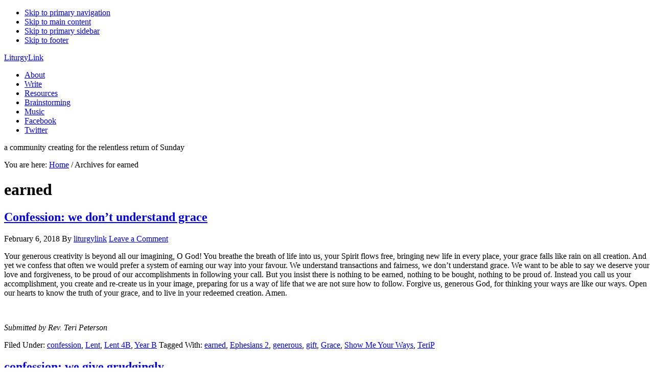

--- FILE ---
content_type: text/html; charset=UTF-8
request_url: https://www.liturgylink.net/tag/earned/
body_size: 9495
content:
<!DOCTYPE html>
<html lang="en-US">
<head >
<meta charset="UTF-8" />
		<meta name="robots" content="noindex" />
		<meta name="viewport" content="width=device-width, initial-scale=1" />
<title>earned — LiturgyLink</title>
<meta name='robots' content='max-image-preview:large' />
<link rel='dns-prefetch' href='//stats.wp.com' />
<link rel='dns-prefetch' href='//fonts.googleapis.com' />
<link rel='dns-prefetch' href='//v0.wordpress.com' />
<link rel="alternate" type="application/rss+xml" title="LiturgyLink &raquo; Feed" href="http://feeds.feedburner.com/liturgylink" />
<link rel="alternate" type="application/rss+xml" title="LiturgyLink &raquo; Comments Feed" href="http://feeds.feedburner.com/liturgylinkcomments" />
<link rel="alternate" type="application/rss+xml" title="LiturgyLink &raquo; earned Tag Feed" href="https://www.liturgylink.net/tag/earned/feed/" />
<link rel="canonical" href="https://www.liturgylink.net/tag/earned/" />
<style id='wp-img-auto-sizes-contain-inline-css' type='text/css'>
img:is([sizes=auto i],[sizes^="auto," i]){contain-intrinsic-size:3000px 1500px}
/*# sourceURL=wp-img-auto-sizes-contain-inline-css */
</style>
<link rel='stylesheet' id='eleven40-pro-css' href='https://www.liturgylink.net/wp-content/themes/eleven40-pro/style.css?ver=2.2.3' type='text/css' media='all' />
<style id='wp-emoji-styles-inline-css' type='text/css'>

	img.wp-smiley, img.emoji {
		display: inline !important;
		border: none !important;
		box-shadow: none !important;
		height: 1em !important;
		width: 1em !important;
		margin: 0 0.07em !important;
		vertical-align: -0.1em !important;
		background: none !important;
		padding: 0 !important;
	}
/*# sourceURL=wp-emoji-styles-inline-css */
</style>
<style id='wp-block-library-inline-css' type='text/css'>
:root{--wp-block-synced-color:#7a00df;--wp-block-synced-color--rgb:122,0,223;--wp-bound-block-color:var(--wp-block-synced-color);--wp-editor-canvas-background:#ddd;--wp-admin-theme-color:#007cba;--wp-admin-theme-color--rgb:0,124,186;--wp-admin-theme-color-darker-10:#006ba1;--wp-admin-theme-color-darker-10--rgb:0,107,160.5;--wp-admin-theme-color-darker-20:#005a87;--wp-admin-theme-color-darker-20--rgb:0,90,135;--wp-admin-border-width-focus:2px}@media (min-resolution:192dpi){:root{--wp-admin-border-width-focus:1.5px}}.wp-element-button{cursor:pointer}:root .has-very-light-gray-background-color{background-color:#eee}:root .has-very-dark-gray-background-color{background-color:#313131}:root .has-very-light-gray-color{color:#eee}:root .has-very-dark-gray-color{color:#313131}:root .has-vivid-green-cyan-to-vivid-cyan-blue-gradient-background{background:linear-gradient(135deg,#00d084,#0693e3)}:root .has-purple-crush-gradient-background{background:linear-gradient(135deg,#34e2e4,#4721fb 50%,#ab1dfe)}:root .has-hazy-dawn-gradient-background{background:linear-gradient(135deg,#faaca8,#dad0ec)}:root .has-subdued-olive-gradient-background{background:linear-gradient(135deg,#fafae1,#67a671)}:root .has-atomic-cream-gradient-background{background:linear-gradient(135deg,#fdd79a,#004a59)}:root .has-nightshade-gradient-background{background:linear-gradient(135deg,#330968,#31cdcf)}:root .has-midnight-gradient-background{background:linear-gradient(135deg,#020381,#2874fc)}:root{--wp--preset--font-size--normal:16px;--wp--preset--font-size--huge:42px}.has-regular-font-size{font-size:1em}.has-larger-font-size{font-size:2.625em}.has-normal-font-size{font-size:var(--wp--preset--font-size--normal)}.has-huge-font-size{font-size:var(--wp--preset--font-size--huge)}.has-text-align-center{text-align:center}.has-text-align-left{text-align:left}.has-text-align-right{text-align:right}.has-fit-text{white-space:nowrap!important}#end-resizable-editor-section{display:none}.aligncenter{clear:both}.items-justified-left{justify-content:flex-start}.items-justified-center{justify-content:center}.items-justified-right{justify-content:flex-end}.items-justified-space-between{justify-content:space-between}.screen-reader-text{border:0;clip-path:inset(50%);height:1px;margin:-1px;overflow:hidden;padding:0;position:absolute;width:1px;word-wrap:normal!important}.screen-reader-text:focus{background-color:#ddd;clip-path:none;color:#444;display:block;font-size:1em;height:auto;left:5px;line-height:normal;padding:15px 23px 14px;text-decoration:none;top:5px;width:auto;z-index:100000}html :where(.has-border-color){border-style:solid}html :where([style*=border-top-color]){border-top-style:solid}html :where([style*=border-right-color]){border-right-style:solid}html :where([style*=border-bottom-color]){border-bottom-style:solid}html :where([style*=border-left-color]){border-left-style:solid}html :where([style*=border-width]){border-style:solid}html :where([style*=border-top-width]){border-top-style:solid}html :where([style*=border-right-width]){border-right-style:solid}html :where([style*=border-bottom-width]){border-bottom-style:solid}html :where([style*=border-left-width]){border-left-style:solid}html :where(img[class*=wp-image-]){height:auto;max-width:100%}:where(figure){margin:0 0 1em}html :where(.is-position-sticky){--wp-admin--admin-bar--position-offset:var(--wp-admin--admin-bar--height,0px)}@media screen and (max-width:600px){html :where(.is-position-sticky){--wp-admin--admin-bar--position-offset:0px}}

/*# sourceURL=wp-block-library-inline-css */
</style><style id='global-styles-inline-css' type='text/css'>
:root{--wp--preset--aspect-ratio--square: 1;--wp--preset--aspect-ratio--4-3: 4/3;--wp--preset--aspect-ratio--3-4: 3/4;--wp--preset--aspect-ratio--3-2: 3/2;--wp--preset--aspect-ratio--2-3: 2/3;--wp--preset--aspect-ratio--16-9: 16/9;--wp--preset--aspect-ratio--9-16: 9/16;--wp--preset--color--black: #000000;--wp--preset--color--cyan-bluish-gray: #abb8c3;--wp--preset--color--white: #ffffff;--wp--preset--color--pale-pink: #f78da7;--wp--preset--color--vivid-red: #cf2e2e;--wp--preset--color--luminous-vivid-orange: #ff6900;--wp--preset--color--luminous-vivid-amber: #fcb900;--wp--preset--color--light-green-cyan: #7bdcb5;--wp--preset--color--vivid-green-cyan: #00d084;--wp--preset--color--pale-cyan-blue: #8ed1fc;--wp--preset--color--vivid-cyan-blue: #0693e3;--wp--preset--color--vivid-purple: #9b51e0;--wp--preset--gradient--vivid-cyan-blue-to-vivid-purple: linear-gradient(135deg,rgb(6,147,227) 0%,rgb(155,81,224) 100%);--wp--preset--gradient--light-green-cyan-to-vivid-green-cyan: linear-gradient(135deg,rgb(122,220,180) 0%,rgb(0,208,130) 100%);--wp--preset--gradient--luminous-vivid-amber-to-luminous-vivid-orange: linear-gradient(135deg,rgb(252,185,0) 0%,rgb(255,105,0) 100%);--wp--preset--gradient--luminous-vivid-orange-to-vivid-red: linear-gradient(135deg,rgb(255,105,0) 0%,rgb(207,46,46) 100%);--wp--preset--gradient--very-light-gray-to-cyan-bluish-gray: linear-gradient(135deg,rgb(238,238,238) 0%,rgb(169,184,195) 100%);--wp--preset--gradient--cool-to-warm-spectrum: linear-gradient(135deg,rgb(74,234,220) 0%,rgb(151,120,209) 20%,rgb(207,42,186) 40%,rgb(238,44,130) 60%,rgb(251,105,98) 80%,rgb(254,248,76) 100%);--wp--preset--gradient--blush-light-purple: linear-gradient(135deg,rgb(255,206,236) 0%,rgb(152,150,240) 100%);--wp--preset--gradient--blush-bordeaux: linear-gradient(135deg,rgb(254,205,165) 0%,rgb(254,45,45) 50%,rgb(107,0,62) 100%);--wp--preset--gradient--luminous-dusk: linear-gradient(135deg,rgb(255,203,112) 0%,rgb(199,81,192) 50%,rgb(65,88,208) 100%);--wp--preset--gradient--pale-ocean: linear-gradient(135deg,rgb(255,245,203) 0%,rgb(182,227,212) 50%,rgb(51,167,181) 100%);--wp--preset--gradient--electric-grass: linear-gradient(135deg,rgb(202,248,128) 0%,rgb(113,206,126) 100%);--wp--preset--gradient--midnight: linear-gradient(135deg,rgb(2,3,129) 0%,rgb(40,116,252) 100%);--wp--preset--font-size--small: 13px;--wp--preset--font-size--medium: 20px;--wp--preset--font-size--large: 36px;--wp--preset--font-size--x-large: 42px;--wp--preset--spacing--20: 0.44rem;--wp--preset--spacing--30: 0.67rem;--wp--preset--spacing--40: 1rem;--wp--preset--spacing--50: 1.5rem;--wp--preset--spacing--60: 2.25rem;--wp--preset--spacing--70: 3.38rem;--wp--preset--spacing--80: 5.06rem;--wp--preset--shadow--natural: 6px 6px 9px rgba(0, 0, 0, 0.2);--wp--preset--shadow--deep: 12px 12px 50px rgba(0, 0, 0, 0.4);--wp--preset--shadow--sharp: 6px 6px 0px rgba(0, 0, 0, 0.2);--wp--preset--shadow--outlined: 6px 6px 0px -3px rgb(255, 255, 255), 6px 6px rgb(0, 0, 0);--wp--preset--shadow--crisp: 6px 6px 0px rgb(0, 0, 0);}:where(.is-layout-flex){gap: 0.5em;}:where(.is-layout-grid){gap: 0.5em;}body .is-layout-flex{display: flex;}.is-layout-flex{flex-wrap: wrap;align-items: center;}.is-layout-flex > :is(*, div){margin: 0;}body .is-layout-grid{display: grid;}.is-layout-grid > :is(*, div){margin: 0;}:where(.wp-block-columns.is-layout-flex){gap: 2em;}:where(.wp-block-columns.is-layout-grid){gap: 2em;}:where(.wp-block-post-template.is-layout-flex){gap: 1.25em;}:where(.wp-block-post-template.is-layout-grid){gap: 1.25em;}.has-black-color{color: var(--wp--preset--color--black) !important;}.has-cyan-bluish-gray-color{color: var(--wp--preset--color--cyan-bluish-gray) !important;}.has-white-color{color: var(--wp--preset--color--white) !important;}.has-pale-pink-color{color: var(--wp--preset--color--pale-pink) !important;}.has-vivid-red-color{color: var(--wp--preset--color--vivid-red) !important;}.has-luminous-vivid-orange-color{color: var(--wp--preset--color--luminous-vivid-orange) !important;}.has-luminous-vivid-amber-color{color: var(--wp--preset--color--luminous-vivid-amber) !important;}.has-light-green-cyan-color{color: var(--wp--preset--color--light-green-cyan) !important;}.has-vivid-green-cyan-color{color: var(--wp--preset--color--vivid-green-cyan) !important;}.has-pale-cyan-blue-color{color: var(--wp--preset--color--pale-cyan-blue) !important;}.has-vivid-cyan-blue-color{color: var(--wp--preset--color--vivid-cyan-blue) !important;}.has-vivid-purple-color{color: var(--wp--preset--color--vivid-purple) !important;}.has-black-background-color{background-color: var(--wp--preset--color--black) !important;}.has-cyan-bluish-gray-background-color{background-color: var(--wp--preset--color--cyan-bluish-gray) !important;}.has-white-background-color{background-color: var(--wp--preset--color--white) !important;}.has-pale-pink-background-color{background-color: var(--wp--preset--color--pale-pink) !important;}.has-vivid-red-background-color{background-color: var(--wp--preset--color--vivid-red) !important;}.has-luminous-vivid-orange-background-color{background-color: var(--wp--preset--color--luminous-vivid-orange) !important;}.has-luminous-vivid-amber-background-color{background-color: var(--wp--preset--color--luminous-vivid-amber) !important;}.has-light-green-cyan-background-color{background-color: var(--wp--preset--color--light-green-cyan) !important;}.has-vivid-green-cyan-background-color{background-color: var(--wp--preset--color--vivid-green-cyan) !important;}.has-pale-cyan-blue-background-color{background-color: var(--wp--preset--color--pale-cyan-blue) !important;}.has-vivid-cyan-blue-background-color{background-color: var(--wp--preset--color--vivid-cyan-blue) !important;}.has-vivid-purple-background-color{background-color: var(--wp--preset--color--vivid-purple) !important;}.has-black-border-color{border-color: var(--wp--preset--color--black) !important;}.has-cyan-bluish-gray-border-color{border-color: var(--wp--preset--color--cyan-bluish-gray) !important;}.has-white-border-color{border-color: var(--wp--preset--color--white) !important;}.has-pale-pink-border-color{border-color: var(--wp--preset--color--pale-pink) !important;}.has-vivid-red-border-color{border-color: var(--wp--preset--color--vivid-red) !important;}.has-luminous-vivid-orange-border-color{border-color: var(--wp--preset--color--luminous-vivid-orange) !important;}.has-luminous-vivid-amber-border-color{border-color: var(--wp--preset--color--luminous-vivid-amber) !important;}.has-light-green-cyan-border-color{border-color: var(--wp--preset--color--light-green-cyan) !important;}.has-vivid-green-cyan-border-color{border-color: var(--wp--preset--color--vivid-green-cyan) !important;}.has-pale-cyan-blue-border-color{border-color: var(--wp--preset--color--pale-cyan-blue) !important;}.has-vivid-cyan-blue-border-color{border-color: var(--wp--preset--color--vivid-cyan-blue) !important;}.has-vivid-purple-border-color{border-color: var(--wp--preset--color--vivid-purple) !important;}.has-vivid-cyan-blue-to-vivid-purple-gradient-background{background: var(--wp--preset--gradient--vivid-cyan-blue-to-vivid-purple) !important;}.has-light-green-cyan-to-vivid-green-cyan-gradient-background{background: var(--wp--preset--gradient--light-green-cyan-to-vivid-green-cyan) !important;}.has-luminous-vivid-amber-to-luminous-vivid-orange-gradient-background{background: var(--wp--preset--gradient--luminous-vivid-amber-to-luminous-vivid-orange) !important;}.has-luminous-vivid-orange-to-vivid-red-gradient-background{background: var(--wp--preset--gradient--luminous-vivid-orange-to-vivid-red) !important;}.has-very-light-gray-to-cyan-bluish-gray-gradient-background{background: var(--wp--preset--gradient--very-light-gray-to-cyan-bluish-gray) !important;}.has-cool-to-warm-spectrum-gradient-background{background: var(--wp--preset--gradient--cool-to-warm-spectrum) !important;}.has-blush-light-purple-gradient-background{background: var(--wp--preset--gradient--blush-light-purple) !important;}.has-blush-bordeaux-gradient-background{background: var(--wp--preset--gradient--blush-bordeaux) !important;}.has-luminous-dusk-gradient-background{background: var(--wp--preset--gradient--luminous-dusk) !important;}.has-pale-ocean-gradient-background{background: var(--wp--preset--gradient--pale-ocean) !important;}.has-electric-grass-gradient-background{background: var(--wp--preset--gradient--electric-grass) !important;}.has-midnight-gradient-background{background: var(--wp--preset--gradient--midnight) !important;}.has-small-font-size{font-size: var(--wp--preset--font-size--small) !important;}.has-medium-font-size{font-size: var(--wp--preset--font-size--medium) !important;}.has-large-font-size{font-size: var(--wp--preset--font-size--large) !important;}.has-x-large-font-size{font-size: var(--wp--preset--font-size--x-large) !important;}
/*# sourceURL=global-styles-inline-css */
</style>

<style id='classic-theme-styles-inline-css' type='text/css'>
/*! This file is auto-generated */
.wp-block-button__link{color:#fff;background-color:#32373c;border-radius:9999px;box-shadow:none;text-decoration:none;padding:calc(.667em + 2px) calc(1.333em + 2px);font-size:1.125em}.wp-block-file__button{background:#32373c;color:#fff;text-decoration:none}
/*# sourceURL=/wp-includes/css/classic-themes.min.css */
</style>
<link rel='stylesheet' id='dashicons-css' href='https://www.liturgylink.net/wp-includes/css/dashicons.min.css?ver=6.9' type='text/css' media='all' />
<link rel='stylesheet' id='google-fonts-css' href='//fonts.googleapis.com/css?family=Lora%3A400%2C700%7COswald%3A400&#038;ver=3.6.1' type='text/css' media='all' />
<script type="text/javascript" src="https://www.liturgylink.net/wp-includes/js/jquery/jquery.min.js?ver=3.7.1" id="jquery-core-js"></script>
<script type="text/javascript" src="https://www.liturgylink.net/wp-includes/js/jquery/jquery-migrate.min.js?ver=3.4.1" id="jquery-migrate-js"></script>
<script type="text/javascript" src="https://www.liturgylink.net/wp-content/themes/eleven40-pro/js/responsive-menu.js?ver=1.0.0" id="eleven40-responsive-menu-js"></script>
<link rel="https://api.w.org/" href="https://www.liturgylink.net/wp-json/" /><link rel="alternate" title="JSON" type="application/json" href="https://www.liturgylink.net/wp-json/wp/v2/tags/1163" /><link rel="EditURI" type="application/rsd+xml" title="RSD" href="https://www.liturgylink.net/xmlrpc.php?rsd" />
	<style>img#wpstats{display:none}</style>
		<link rel="icon" href="https://www.liturgylink.net/wp-content/themes/eleven40-pro/images/favicon.ico" />
<link rel="pingback" href="https://www.liturgylink.net/xmlrpc.php" />
<style type="text/css">.recentcomments a{display:inline !important;padding:0 !important;margin:0 !important;}</style>
<!-- Jetpack Open Graph Tags -->
<meta property="og:type" content="website" />
<meta property="og:title" content="earned — LiturgyLink" />
<meta property="og:url" content="https://www.liturgylink.net/tag/earned/" />
<meta property="og:site_name" content="LiturgyLink" />
<meta property="og:image" content="https://s0.wp.com/i/blank.jpg" />
<meta property="og:image:width" content="200" />
<meta property="og:image:height" content="200" />
<meta property="og:image:alt" content="" />
<meta property="og:locale" content="en_US" />
<meta name="twitter:site" content="@liturgylink" />

<!-- End Jetpack Open Graph Tags -->
</head>
<body class="archive tag tag-earned tag-1163 wp-theme-genesis wp-child-theme-eleven40-pro sidebar-content genesis-breadcrumbs-visible genesis-footer-widgets-visible eleven40-pro-green" itemscope itemtype="https://schema.org/WebPage"><div class="site-container"><ul class="genesis-skip-link"><li><a href="#genesis-nav-primary" class="screen-reader-shortcut"> Skip to primary navigation</a></li><li><a href="#genesis-content" class="screen-reader-shortcut"> Skip to main content</a></li><li><a href="#genesis-sidebar-primary" class="screen-reader-shortcut"> Skip to primary sidebar</a></li><li><a href="#genesis-footer-widgets" class="screen-reader-shortcut"> Skip to footer</a></li></ul><header class="site-header" itemscope itemtype="https://schema.org/WPHeader"><div class="wrap"><div class="title-area"><p class="site-title" itemprop="headline"><a href="https://www.liturgylink.net/">LiturgyLink</a></p></div><nav class="nav-primary" aria-label="Main" itemscope itemtype="https://schema.org/SiteNavigationElement" id="genesis-nav-primary"><div class="wrap"><ul id="menu-tippy-top" class="menu genesis-nav-menu menu-primary js-superfish"><li id="menu-item-77" class="menu-item menu-item-type-post_type menu-item-object-page menu-item-77"><a href="https://www.liturgylink.net/about/" itemprop="url"><span itemprop="name">About</span></a></li>
<li id="menu-item-76" class="menu-item menu-item-type-post_type menu-item-object-page menu-item-76"><a href="https://www.liturgylink.net/write/" itemprop="url"><span itemprop="name">Write</span></a></li>
<li id="menu-item-564" class="menu-item menu-item-type-post_type menu-item-object-page menu-item-564"><a href="https://www.liturgylink.net/resources/" itemprop="url"><span itemprop="name">Resources</span></a></li>
<li id="menu-item-78" class="menu-item menu-item-type-taxonomy menu-item-object-category menu-item-78"><a href="https://www.liturgylink.net/category/brainstorming/" itemprop="url"><span itemprop="name">Brainstorming</span></a></li>
<li id="menu-item-565" class="menu-item menu-item-type-post_type menu-item-object-page menu-item-565"><a href="https://www.liturgylink.net/music/" itemprop="url"><span itemprop="name">Music</span></a></li>
<li id="menu-item-612" class="menu-item menu-item-type-custom menu-item-object-custom menu-item-612"><a href="http://www.facebook.com/liturgylink" itemprop="url"><span itemprop="name">Facebook</span></a></li>
<li id="menu-item-611" class="menu-item menu-item-type-custom menu-item-object-custom menu-item-611"><a href="http://twitter.com/liturgylink" itemprop="url"><span itemprop="name">Twitter</span></a></li>
</ul></div></nav></div></header><div class="site-inner"><div class="wrap"><p class="site-description" itemprop="description">a community creating for the relentless return of Sunday</p><div class="content-sidebar-wrap"><main class="content" id="genesis-content"><div class="breadcrumb" itemscope itemtype="https://schema.org/BreadcrumbList">You are here: <span class="breadcrumb-link-wrap" itemprop="itemListElement" itemscope itemtype="https://schema.org/ListItem"><a class="breadcrumb-link" href="https://www.liturgylink.net/" itemprop="item"><span class="breadcrumb-link-text-wrap" itemprop="name">Home</span></a><meta itemprop="position" content="1"></span> <span aria-label="breadcrumb separator">/</span> Archives for earned</div><div class="archive-description taxonomy-archive-description taxonomy-description"><h1 class="archive-title">earned</h1></div><article class="post-4535 post type-post status-publish format-standard category-confession category-lent category-lent-4b category-lent-year-b tag-earned tag-ephesians-2 tag-generous tag-gift tag-grace tag-show-me-your-ways tag-terip entry" aria-label="Confession: we don’t understand grace" itemscope itemtype="https://schema.org/CreativeWork"><header class="entry-header"><h2 class="entry-title" itemprop="headline"><a class="entry-title-link" rel="bookmark" href="https://www.liturgylink.net/2018/02/06/confession-we-dont-understand-grace/">Confession: we don’t understand grace</a></h2>
<p class="entry-meta"><time class="entry-time" itemprop="datePublished" datetime="2018-02-06T10:50:29-05:00">February 6, 2018</time> By <span class="entry-author" itemprop="author" itemscope itemtype="https://schema.org/Person"><a href="https://www.liturgylink.net/author/liturgylink/" class="entry-author-link" rel="author" itemprop="url"><span class="entry-author-name" itemprop="name">liturgylink</span></a></span> <span class="entry-comments-link"><a href="https://www.liturgylink.net/2018/02/06/confession-we-dont-understand-grace/#respond">Leave a Comment</a></span> </p></header><div class="entry-content" itemprop="text"><p>Your generous creativity is beyond all our imagining, O God! You breathe the breath of life into us, your Spirit flows free, bringing new life in every place, your grace falls like rain on all creation. And yet we confess that often we would prefer a system of earning our way into your favour. We understand transactions and fairness, we don’t understand grace. We want to be able to say we deserve your love and forgiveness, to be proud of our accomplishments in following your call. But you insist there is nothing to be earned, nothing to be bought, nothing to be proud of. Instead you call us your accomplishment, you create and re-create us in your image, preparing for us a way of life that we are not sure how to follow. Forgive us, generous God, for thinking your ways are like our ways. Open our hearts to know the truth of your grace, and to live in your redeemed creation. Amen.</p>
<p>&nbsp;</p>
<p><i>Submitted by Rev. Teri Peterson</i></p>
</div><footer class="entry-footer"><p class="entry-meta"><span class="entry-categories">Filed Under: <a href="https://www.liturgylink.net/category/confession/" rel="category tag">confession</a>, <a href="https://www.liturgylink.net/category/lent/" rel="category tag">Lent</a>, <a href="https://www.liturgylink.net/category/lent/lent-year-b/lent-4b/" rel="category tag">Lent 4B</a>, <a href="https://www.liturgylink.net/category/lent/lent-year-b/" rel="category tag">Year B</a></span> <span class="entry-tags">Tagged With: <a href="https://www.liturgylink.net/tag/earned/" rel="tag">earned</a>, <a href="https://www.liturgylink.net/tag/ephesians-2/" rel="tag">Ephesians 2</a>, <a href="https://www.liturgylink.net/tag/generous/" rel="tag">generous</a>, <a href="https://www.liturgylink.net/tag/gift/" rel="tag">gift</a>, <a href="https://www.liturgylink.net/tag/grace/" rel="tag">Grace</a>, <a href="https://www.liturgylink.net/tag/show-me-your-ways/" rel="tag">Show Me Your Ways</a>, <a href="https://www.liturgylink.net/tag/terip/" rel="tag">TeriP</a></span></p></footer></article><article class="post-3942 post type-post status-publish format-standard category-confession category-stewardship tag-1-chronicles-29 tag-abundance tag-earned tag-generosity tag-giving tag-scarcity tag-terip entry" aria-label="confession: we give grudgingly" itemscope itemtype="https://schema.org/CreativeWork"><header class="entry-header"><h2 class="entry-title" itemprop="headline"><a class="entry-title-link" rel="bookmark" href="https://www.liturgylink.net/2016/08/02/confession-we-give-grudgingly/">confession: we give grudgingly</a></h2>
<p class="entry-meta"><time class="entry-time" itemprop="datePublished" datetime="2016-08-02T15:08:22-04:00">August 2, 2016</time> By <span class="entry-author" itemprop="author" itemscope itemtype="https://schema.org/Person"><a href="https://www.liturgylink.net/author/liturgylink/" class="entry-author-link" rel="author" itemprop="url"><span class="entry-author-name" itemprop="name">liturgylink</span></a></span> <span class="entry-comments-link"><a href="https://www.liturgylink.net/2016/08/02/confession-we-give-grudgingly/#respond">Leave a Comment</a></span> </p></header><div class="entry-content" itemprop="text"><p><em><strong>God whose giving knows no ending, all that is in heaven and earth is yours. We confess that we often forget that all things come from you, believing we have earned or created what we have, and that we never have enough. We confess that we often give grudgingly rather than freely. We give the time and money and energy we have left after we have satisfied ourselves, even as you call us to imitate your self-giving love…and we limit your generosity so we feel okay about limiting our own. Forgive us. Open our ears to hear you speaking, and our hearts to embrace your purpose. Amen.    </strong><em>~silence~</em></em></p>
<p>&nbsp;</p>
<p><em>Submitted by Rev. Teri Peterson, the Presbyterian Church of Palatine, IL</em></p>
</div><footer class="entry-footer"><p class="entry-meta"><span class="entry-categories">Filed Under: <a href="https://www.liturgylink.net/category/confession/" rel="category tag">confession</a>, <a href="https://www.liturgylink.net/category/stewardship/" rel="category tag">stewardship</a></span> <span class="entry-tags">Tagged With: <a href="https://www.liturgylink.net/tag/1-chronicles-29/" rel="tag">1 Chronicles 29</a>, <a href="https://www.liturgylink.net/tag/abundance/" rel="tag">abundance</a>, <a href="https://www.liturgylink.net/tag/earned/" rel="tag">earned</a>, <a href="https://www.liturgylink.net/tag/generosity/" rel="tag">generosity</a>, <a href="https://www.liturgylink.net/tag/giving/" rel="tag">giving</a>, <a href="https://www.liturgylink.net/tag/scarcity/" rel="tag">scarcity</a>, <a href="https://www.liturgylink.net/tag/terip/" rel="tag">TeriP</a></span></p></footer></article></main><aside class="sidebar sidebar-primary widget-area" role="complementary" aria-label="Primary Sidebar" itemscope itemtype="https://schema.org/WPSideBar" id="genesis-sidebar-primary"><h2 class="genesis-sidebar-title screen-reader-text">Primary Sidebar</h2><section id="nav_menu-5" class="widget widget_nav_menu"><div class="widget-wrap"><h3 class="widgettitle widget-title">featured resources</h3>
<div class="menu-featured-resources-container"><ul id="menu-featured-resources" class="menu"><li id="menu-item-6954" class="menu-item menu-item-type-taxonomy menu-item-object-category menu-item-6954"><a href="https://www.liturgylink.net/category/feast-days/baptism-of-the-lord/" itemprop="url">Baptism of the Lord</a></li>
<li id="menu-item-7004" class="menu-item menu-item-type-taxonomy menu-item-object-category menu-item-7004"><a href="https://www.liturgylink.net/category/ordinary-time/ordinary-year-a/ordinary-2a-8a/ordinary-2a/" itemprop="url">Ordinary 2A</a></li>
<li id="menu-item-7005" class="menu-item menu-item-type-taxonomy menu-item-object-category menu-item-7005"><a href="https://www.liturgylink.net/category/ordinary-time/ordinary-year-a/ordinary-2a-8a/ordinary-3a/" itemprop="url">Ordinary 3A</a></li>
<li id="menu-item-7006" class="menu-item menu-item-type-taxonomy menu-item-object-category menu-item-7006"><a href="https://www.liturgylink.net/category/ordinary-time/ordinary-year-a/ordinary-2a-8a/ordinary-4a/" itemprop="url">Ordinary 4A</a></li>
<li id="menu-item-7007" class="menu-item menu-item-type-taxonomy menu-item-object-category menu-item-7007"><a href="https://www.liturgylink.net/category/ordinary-time/ordinary-year-a/ordinary-2a-8a/ordinary-5a/" itemprop="url">Ordinary 5A</a></li>
<li id="menu-item-7008" class="menu-item menu-item-type-taxonomy menu-item-object-category menu-item-7008"><a href="https://www.liturgylink.net/category/feast-days/transfiguration/" itemprop="url">Transfiguration</a></li>
</ul></div></div></section>
<section id="nav_menu-4" class="widget widget_nav_menu"><div class="widget-wrap"><h3 class="widgettitle widget-title">all resources by type</h3>
<div class="menu-types-container"><ul id="menu-types" class="menu"><li id="menu-item-601" class="menu-item menu-item-type-taxonomy menu-item-object-category menu-item-601"><a href="https://www.liturgylink.net/category/call-to-worship/" itemprop="url">call to worship</a></li>
<li id="menu-item-604" class="menu-item menu-item-type-taxonomy menu-item-object-category menu-item-604"><a href="https://www.liturgylink.net/category/confession/" itemprop="url">confession</a></li>
<li id="menu-item-605" class="menu-item menu-item-type-taxonomy menu-item-object-category menu-item-605"><a href="https://www.liturgylink.net/category/illumination/" itemprop="url">illumination</a></li>
<li id="menu-item-609" class="menu-item menu-item-type-taxonomy menu-item-object-category menu-item-609"><a href="https://www.liturgylink.net/category/scripture/" itemprop="url">scripture</a></li>
<li id="menu-item-598" class="menu-item menu-item-type-taxonomy menu-item-object-category menu-item-598"><a href="https://www.liturgylink.net/category/affirmation/" itemprop="url">affirmation</a></li>
<li id="menu-item-608" class="menu-item menu-item-type-taxonomy menu-item-object-category menu-item-608"><a href="https://www.liturgylink.net/category/prayers/" itemprop="url">prayers</a></li>
<li id="menu-item-603" class="menu-item menu-item-type-taxonomy menu-item-object-category menu-item-603"><a href="https://www.liturgylink.net/category/communion/" itemprop="url">communion</a></li>
<li id="menu-item-607" class="menu-item menu-item-type-taxonomy menu-item-object-category menu-item-607"><a href="https://www.liturgylink.net/category/offering-and-dedication/" itemprop="url">offering and dedication</a></li>
<li id="menu-item-602" class="menu-item menu-item-type-taxonomy menu-item-object-category menu-item-602"><a href="https://www.liturgylink.net/category/closing/" itemprop="url">closing</a></li>
</ul></div></div></section>
<section id="search-3" class="widget widget_search"><div class="widget-wrap"><h3 class="widgettitle widget-title">search</h3>
<form class="search-form" method="get" action="https://www.liturgylink.net/" role="search" itemprop="potentialAction" itemscope itemtype="https://schema.org/SearchAction"><label class="search-form-label screen-reader-text" for="searchform-1">Search this website</label><input class="search-form-input" type="search" name="s" id="searchform-1" placeholder="Search this website" itemprop="query-input"><input class="search-form-submit" type="submit" value="Search"><meta content="https://www.liturgylink.net/?s={s}" itemprop="target"></form></div></section>
</aside></div></div></div><div class="footer-widgets" id="genesis-footer-widgets"><h2 class="genesis-sidebar-title screen-reader-text">Footer</h2><div class="wrap"><div class="widget-area footer-widgets-1 footer-widget-area"><section id="text-2" class="widget widget_text"><div class="widget-wrap">			<div class="textwidget">a community creating for the relentless return of Sunday</div>
		</div></section>
</div><div class="widget-area footer-widgets-2 footer-widget-area"><section id="recent-comments-3" class="widget widget_recent_comments"><div class="widget-wrap"><h3 class="widgettitle widget-title">recent comments</h3>
<ul id="recentcomments"><li class="recentcomments"><span class="comment-author-link">Bill Blomquist</span> on <a href="https://www.liturgylink.net/2015/11/25/prayers-of-the-people-advent-1/#comment-211161">Prayers of the People: Advent 1</a></li><li class="recentcomments"><span class="comment-author-link">Susan</span> on <a href="https://www.liturgylink.net/2016/07/03/communion-independence-day/#comment-206261">communion&#8211;independence day</a></li><li class="recentcomments"><span class="comment-author-link">Marilyn Welch</span> on <a href="https://www.liturgylink.net/2015/05/28/communion-trinity-sunday/#comment-205584">communion: Trinity Sunday</a></li><li class="recentcomments"><span class="comment-author-link"><a href="http://www.goodshepherdfortlee.org" class="url" rel="ugc external nofollow">Craig Clark</a></span> on <a href="https://www.liturgylink.net/about/#comment-203376">About</a></li><li class="recentcomments"><span class="comment-author-link"><a href="https://shirinmcarthur.com/2024/12/23/dancing-between-hope-possibility-and-wonder/" class="url" rel="ugc external nofollow">Dancing Between Hope, Possibility, and Wonder - Shirin McArthur</a></span> on <a href="https://www.liturgylink.net/2014/11/11/advent-candles-hope-peace-joy-love/#comment-201916">Advent Candles: hope, peace, joy, love</a></li></ul></div></section>
</div><div class="widget-area footer-widgets-3 footer-widget-area">
		<section id="recent-posts-3" class="widget widget_recent_entries"><div class="widget-wrap">
		<h3 class="widgettitle widget-title">recent posts</h3>

		<ul>
											<li>
					<a href="https://www.liturgylink.net/2025/10/06/advent-candles-voice-of-isaiah/">Advent candles: voice of Isaiah</a>
									</li>
											<li>
					<a href="https://www.liturgylink.net/2025/07/13/litany-the-church-in-the-world/">Litany: The Church in the World: A Call to Love and Justice</a>
									</li>
											<li>
					<a href="https://www.liturgylink.net/2025/06/09/ctw-god-and-spirit-and-life-are-one/">CTW: God and Spirit and Life are One</a>
									</li>
											<li>
					<a href="https://www.liturgylink.net/2025/05/19/confession-and-pardon-unclench-unblock-unbind/">Confession and Pardon: Unclench, Unblock, Unbind</a>
									</li>
											<li>
					<a href="https://www.liturgylink.net/2025/04/22/affirmation-called-to-divine-purpose/">Affirmation: Called to Divine Purpose</a>
									</li>
					</ul>

		</div></section>
</div></div></div><footer class="site-footer" itemscope itemtype="https://schema.org/WPFooter"><div class="wrap"><p>Copyright &#xA9;&nbsp;2026 LiturgyLink · <a href="https://www.liturgylink.net/wp-login.php">Log in</a></p></div></footer></div><script type="speculationrules">
{"prefetch":[{"source":"document","where":{"and":[{"href_matches":"/*"},{"not":{"href_matches":["/wp-*.php","/wp-admin/*","/wp-content/uploads/*","/wp-content/*","/wp-content/plugins/*","/wp-content/themes/eleven40-pro/*","/wp-content/themes/genesis/*","/*\\?(.+)"]}},{"not":{"selector_matches":"a[rel~=\"nofollow\"]"}},{"not":{"selector_matches":".no-prefetch, .no-prefetch a"}}]},"eagerness":"conservative"}]}
</script>
<script type="text/javascript" src="https://www.liturgylink.net/wp-includes/js/hoverIntent.min.js?ver=1.10.2" id="hoverIntent-js"></script>
<script type="text/javascript" src="https://www.liturgylink.net/wp-content/themes/genesis/lib/js/menu/superfish.min.js?ver=1.7.10" id="superfish-js"></script>
<script type="text/javascript" src="https://www.liturgylink.net/wp-content/themes/genesis/lib/js/menu/superfish.args.min.js?ver=3.6.1" id="superfish-args-js"></script>
<script type="text/javascript" src="https://www.liturgylink.net/wp-content/themes/genesis/lib/js/skip-links.min.js?ver=3.6.1" id="skip-links-js"></script>
<script type="text/javascript" id="jetpack-stats-js-before">
/* <![CDATA[ */
_stq = window._stq || [];
_stq.push([ "view", {"v":"ext","blog":"32506394","post":"0","tz":"-5","srv":"www.liturgylink.net","arch_tag":"earned","arch_results":"2","j":"1:15.4"} ]);
_stq.push([ "clickTrackerInit", "32506394", "0" ]);
//# sourceURL=jetpack-stats-js-before
/* ]]> */
</script>
<script type="text/javascript" src="https://stats.wp.com/e-202604.js" id="jetpack-stats-js" defer="defer" data-wp-strategy="defer"></script>
<script id="wp-emoji-settings" type="application/json">
{"baseUrl":"https://s.w.org/images/core/emoji/17.0.2/72x72/","ext":".png","svgUrl":"https://s.w.org/images/core/emoji/17.0.2/svg/","svgExt":".svg","source":{"concatemoji":"https://www.liturgylink.net/wp-includes/js/wp-emoji-release.min.js?ver=6.9"}}
</script>
<script type="module">
/* <![CDATA[ */
/*! This file is auto-generated */
const a=JSON.parse(document.getElementById("wp-emoji-settings").textContent),o=(window._wpemojiSettings=a,"wpEmojiSettingsSupports"),s=["flag","emoji"];function i(e){try{var t={supportTests:e,timestamp:(new Date).valueOf()};sessionStorage.setItem(o,JSON.stringify(t))}catch(e){}}function c(e,t,n){e.clearRect(0,0,e.canvas.width,e.canvas.height),e.fillText(t,0,0);t=new Uint32Array(e.getImageData(0,0,e.canvas.width,e.canvas.height).data);e.clearRect(0,0,e.canvas.width,e.canvas.height),e.fillText(n,0,0);const a=new Uint32Array(e.getImageData(0,0,e.canvas.width,e.canvas.height).data);return t.every((e,t)=>e===a[t])}function p(e,t){e.clearRect(0,0,e.canvas.width,e.canvas.height),e.fillText(t,0,0);var n=e.getImageData(16,16,1,1);for(let e=0;e<n.data.length;e++)if(0!==n.data[e])return!1;return!0}function u(e,t,n,a){switch(t){case"flag":return n(e,"\ud83c\udff3\ufe0f\u200d\u26a7\ufe0f","\ud83c\udff3\ufe0f\u200b\u26a7\ufe0f")?!1:!n(e,"\ud83c\udde8\ud83c\uddf6","\ud83c\udde8\u200b\ud83c\uddf6")&&!n(e,"\ud83c\udff4\udb40\udc67\udb40\udc62\udb40\udc65\udb40\udc6e\udb40\udc67\udb40\udc7f","\ud83c\udff4\u200b\udb40\udc67\u200b\udb40\udc62\u200b\udb40\udc65\u200b\udb40\udc6e\u200b\udb40\udc67\u200b\udb40\udc7f");case"emoji":return!a(e,"\ud83e\u1fac8")}return!1}function f(e,t,n,a){let r;const o=(r="undefined"!=typeof WorkerGlobalScope&&self instanceof WorkerGlobalScope?new OffscreenCanvas(300,150):document.createElement("canvas")).getContext("2d",{willReadFrequently:!0}),s=(o.textBaseline="top",o.font="600 32px Arial",{});return e.forEach(e=>{s[e]=t(o,e,n,a)}),s}function r(e){var t=document.createElement("script");t.src=e,t.defer=!0,document.head.appendChild(t)}a.supports={everything:!0,everythingExceptFlag:!0},new Promise(t=>{let n=function(){try{var e=JSON.parse(sessionStorage.getItem(o));if("object"==typeof e&&"number"==typeof e.timestamp&&(new Date).valueOf()<e.timestamp+604800&&"object"==typeof e.supportTests)return e.supportTests}catch(e){}return null}();if(!n){if("undefined"!=typeof Worker&&"undefined"!=typeof OffscreenCanvas&&"undefined"!=typeof URL&&URL.createObjectURL&&"undefined"!=typeof Blob)try{var e="postMessage("+f.toString()+"("+[JSON.stringify(s),u.toString(),c.toString(),p.toString()].join(",")+"));",a=new Blob([e],{type:"text/javascript"});const r=new Worker(URL.createObjectURL(a),{name:"wpTestEmojiSupports"});return void(r.onmessage=e=>{i(n=e.data),r.terminate(),t(n)})}catch(e){}i(n=f(s,u,c,p))}t(n)}).then(e=>{for(const n in e)a.supports[n]=e[n],a.supports.everything=a.supports.everything&&a.supports[n],"flag"!==n&&(a.supports.everythingExceptFlag=a.supports.everythingExceptFlag&&a.supports[n]);var t;a.supports.everythingExceptFlag=a.supports.everythingExceptFlag&&!a.supports.flag,a.supports.everything||((t=a.source||{}).concatemoji?r(t.concatemoji):t.wpemoji&&t.twemoji&&(r(t.twemoji),r(t.wpemoji)))});
//# sourceURL=https://www.liturgylink.net/wp-includes/js/wp-emoji-loader.min.js
/* ]]> */
</script>
</body></html>
